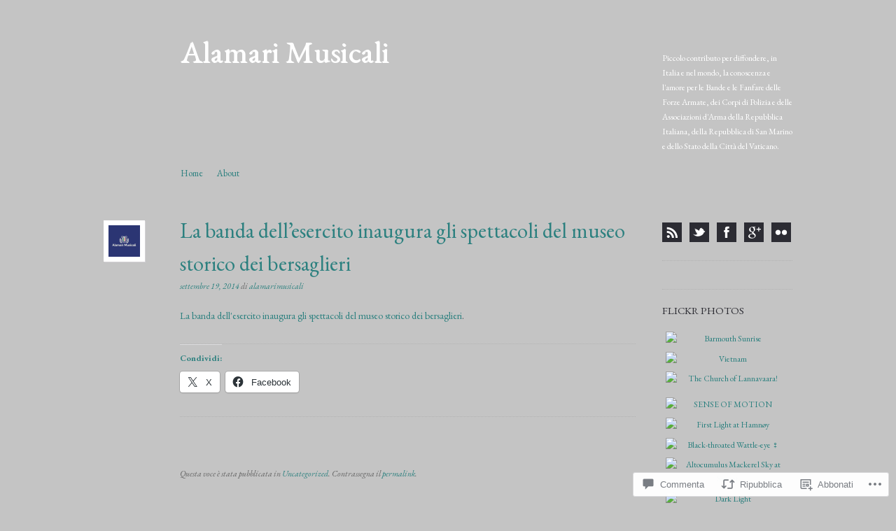

--- FILE ---
content_type: text/css;charset=utf-8
request_url: https://alamarimusicali.com/_static/??-eJyFy8EOgjAQhOEXsk5IicSD8Vlku4EaujTs1oa3FwM3Dl5nvh81O5rFWAw2cmJFLj20SHgJMdTWia+kesEfGYV27WqmOZ2aVFyeyhBFUWMY2BT82Y5+icbY9DH/wmd6NF3b3O7et/79BQfCPJ4=&cssminify=yes
body_size: 7802
content:





html, body, div, span, applet, object, iframe,
h1, h2, h3, h4, h5, h6, p, blockquote, pre,
a, abbr, acronym, address, big, cite, code,
del, dfn, em, font, ins, kbd, q, s, samp,
small, strike, strong, sub, sup, tt, var,
dl, dt, dd, ol, ul, li,
fieldset, form, label, legend,
table, caption, tbody, tfoot, thead, tr, th, td {
	border: 0;
	font-family: inherit;
	font-size: 100%;
	font-style: inherit;
	font-weight: inherit;
	margin: 0;
	outline: 0;
	padding: 0;
	vertical-align: baseline;
}
html {
	font-size: 62.5%; 
	overflow-y: scroll; 
	-webkit-text-size-adjust: 100%; 
	-ms-text-size-adjust: 100%; 
}
body {
	background: #fff;
}
article,
aside,
details,
figcaption,
figure,
footer,
header,
hgroup,
nav,
section {
	display: block;
}
ol, ul {
	list-style: none;
}
table { 
	border-collapse: separate;
	border-spacing: 0;
}
caption, th, td {
	font-weight: normal;
	text-align: left;
}
blockquote:before, blockquote:after,
q:before, q:after {
	content: "";
}
blockquote, q {
	quotes: "" "";
}
a:focus {
	outline: thin dotted;
}
a:hover,
a:active { 
	outline: 0;
}
a img {
	border: 0;
}




.clear {
	clear:both;
	display:block;
}
.clear-fix:after {
	content: ".";
	display: block;
	height: 0;
	clear: both;
	visibility: hidden;
}




#page {
	margin: 0 auto;
	max-width: 984px;
	padding: 3.4285714285em 0.5714285714em 0;
}
#masthead {
	margin: 0 0 3.5em 0;
}
.site-content {
	float: left;
	margin: 0 -22.76422764% 0 0;
	width: 100%;
}
#content {
	margin: 0 22.76422764% 0 0;
}
.full-width #content,
.image-attachment #content,
.no-sidebar #content,
body.error404 #content {
	margin: 0;
}
#secondary {
	float: right;
	margin-top: 0.7142857142em;
	overflow: hidden;
	width: 18.90243902%;
}
.site-footer {
	border-top: 1px dotted #b3b3b3;
	clear: both;
	margin: 1.5714285714em 0 0 0;
	padding: 1.5714285714em 0 1.5714285714em 11.17886178%;
}

.alignleft {
	display: inline;
	float: left;
	margin-right: 1.5714285714em;
}
.alignright {
	display: inline;
	float: right;
	margin-left: 1.5714285714em;
}
.aligncenter {
	clear: both;
	display: block;
	margin-left: auto;
	margin-right: auto;
}




body,
button,
input,
select,
textarea {
	color: #3c3d47;
	font-family: Georgia, serif;
	font-size: 14px;
	font-size: 1.4rem;
	font-weight: 400;
	line-height: 1.5714285714;
}

body.custom-background #page {
	background: url(/wp-content/themes/pub/sundance/images/bg.jpg) repeat 0 0;
}

body.custom-background.custom-background-image-empty #page {
	background: none;
}

h1,h2,h3,h4,h5,h6 {
	font-family: 'Droid Serif', serif;
	font-style: normal;
	font-weight: 400;
	clear: both;
}
h1 {
	color: #2c807f;
	font-size: 30px;
	font-size: 3.0rem;
	margin: 0 0 0.3666666666em 0;
}
h2 {
	color: #2c2c33;
	font-size: 21px;
	font-size: 2.1rem;
	margin: 0 0 0.5238095238em 0;
}
h3 {
	color: #2c807f;
	font-size: 18px;
	font-size: 1.8rem;
	margin: 0 0 0.6111111111em 0;
}
h4 {
	color: #2c2c33;
	font-size: 16px;
	font-size: 1.6rem;
	font-weight: 700;
	margin: 0 0 0.6875em 0;
}
h5 {
	color: #2c2c33;
	font-size: 14px;
	font-size: 1.4rem;
	font-weight: 700;
	margin: 0 0 0.7857142857em 0;
}
h6 {
	color: #2c2c33;
	font-size: 12px;
	font-size: 1.2rem;
	font-weight: 700;
	margin: 0 0 0.9166666666em 0;
}
hr {
	background-color: #cacaca;
	border: 0;
	box-shadow: 0 1px 0 0 #f5f2fd;
	height: 1px;
	margin-bottom: 1.5714285714em;
}

p {
	margin-bottom: 1.5714285714em;
}
ul, ol {
	margin: 0 0 1.5714285714em 1.5714285714em;
}
ul {
	list-style: disc;
}
ol {
	list-style: decimal;
}
ul ul, ol ol, ul ol, ol ul {
	margin-bottom: 0;
	margin-left: 1.5714285714em;
}
dt {
	font-weight: bold;
}
dd {
	margin: 0 1.5714285714em 1.5714285714em;
}
b, strong {
	font-weight: bold;
}
dfn, cite, em, i {
	font-style: italic;
}
blockquote {
	border-left: 5px solid #267172;
	font-style: italic;
	padding: 0 1.5714285714em;
}
.quote-caption {
	border-left: 5px solid #267172;
  	margin-bottom: 1.5em;
    margin-top: -1.6em;
    padding: 1em 1.5em 0;
}
blockquote em, blockquote i, blockquote cite {
	font-style: normal;
}
address {
	margin: 0 0 1.5714285714em;
}
pre {
	background: #fff;
	font-family: 'Courier 10 Pitch', Courier, monospace;
	margin-bottom: 1.5714285714em;
	padding: 1.5714285714em;
	overflow: auto;
	max-width: 100%;
}
code, kbd, tt, var {
	font: 14px Monaco, Consolas, 'Andale Mono', 'DejaVu Sans Mono', monospace;
}
abbr, acronym {
	border-bottom: 1px dotted #666;
	cursor: help;
}
mark, ins {
	background: #fff9c0;
	text-decoration: none;
}
sup,
sub {
	font-size: 75%;
	height: 0;
	line-height: 0;
	position: relative;
	vertical-align: baseline;
}
sup {
	bottom: 1ex;
}
sub {
	top: .5ex;
}
small {
	font-size: 75%;
}
big {
	font-size: 125%;
}
figure {
	margin: 0;
}
table {
	margin: 0 0 1.5714285714em;
	width: 100%;
}
th {
	font-weight: bold;
}
button,
input,
select,
textarea {
	font-size: 100%; 
	margin: 0; 
	vertical-align: baseline; 
	*vertical-align: middle; 
}
button,
input {
	line-height: normal; 
	*overflow: visible;  
}
button,
html input[type="button"],
input[type="reset"],
input[type="submit"] {
	border: 1px solid #ccc;
	border-color: #ccc #ccc #bbb #ccc;
	border-radius: 3px;
	background: #fafafa; 
	background: -moz-linear-gradient(top,  #fafafa 60%, #e6e6e6 100%); 
	background: -webkit-gradient(linear, left top, left bottom, color-stop(60%,#fafafa), color-stop(100%,#e6e6e6)); 
	background: -webkit-linear-gradient(top,  #fafafa 60%,#e6e6e6 100%); 
	background: -o-linear-gradient(top,  #fafafa 60%,#e6e6e6 100%); 
	background: -ms-linear-gradient(top,  #fafafa 60%,#e6e6e6 100%); 
	background: linear-gradient(top,  #fafafa 60%,#e6e6e6 100%); 
	filter: progid:DXImageTransform.Microsoft.gradient( startColorstr='#fafafa', endColorstr='#e6e6e6',GradientType=0 ); 
	box-shadow: inset 0 2px 1px #fff;
	color: rgba(0,0,0,.8);
	cursor: pointer; 
	-webkit-appearance: button; 
	font-size: 12px;
	font-size: 1.4rem;
	line-height: 2;
	padding: 0 1.5714285714em;
	text-shadow: 0 1px 0 rgba(255,255,255,.5);
}
button:hover,
html input[type="button"]:hover,
input[type="reset"]:hover,
input[type="submit"]:hover {
	background: #f5f5f5; 
	background: -moz-linear-gradient(top,  #f5f5f5 60%, #dcdcdc 100%); 
	background: -webkit-gradient(linear, left top, left bottom, color-stop(60%,#f5f5f5), color-stop(100%,#dcdcdc)); 
	background: -webkit-linear-gradient(top,  #f5f5f5 60%,#dcdcdc 100%); 
	background: -o-linear-gradient(top,  #f5f5f5 60%,#dcdcdc 100%); 
	background: -ms-linear-gradient(top,  #f5f5f5 60%,#dcdcdc 100%); 
	background: linear-gradient(top,  #f5f5f5 60%,#dcdcdc 100%); 
	filter: progid:DXImageTransform.Microsoft.gradient( startColorstr='#f5f5f5', endColorstr='#dcdcdc',GradientType=0 ); 
	border-color: #bbb #bbb #aaa #bbb;
}
button:focus,
html input[type="button"]:focus,
input[type="reset"]:focus,
input[type="submit"]:focus,
button:active,
html input[type="button"]:active,
input[type="reset"]:active,
input[type="submit"]:active {
	border-color: #aaa #bbb #bbb #bbb;
	box-shadow: inset 0 2px 3px rgba(0,0,0,.15);
	box-shadow: inset 0 1px 1px rgba(0,0,0,.15);
}
input[type="checkbox"],
input[type="radio"] {
	box-sizing: border-box; 
	padding: 0; 
}
input[type="search"] {
	-webkit-appearance: textfield; 
	-moz-box-sizing: content-box;
	-webkit-box-sizing: content-box; 
	box-sizing: content-box;
}
input[type="search"]::-webkit-search-decoration { 
	-webkit-appearance: none;
}
button::-moz-focus-inner,
input::-moz-focus-inner { 
	border: 0;
	padding: 0;
}
input[type=text],
input[type=email],
input[type=password],
textarea {
	color: #666;
	border: 1px solid #ccc;
	border-radius: 3px;
}
input[type=text]:focus,
input[type=password]:focus,
input[type=email]:focus,
textarea:focus {
	color: #111;
}
input[type=text],
input[type=password],
input[type=email] {
	padding: 5px;
}
input[type=password] {
	margin: 0 0 1.5714285714em 0;
}
textarea {
	overflow: auto; 
	padding-left: 5px;
	vertical-align: top; 
	width: 98%;
}
.post.error404 #searchform {
	margin: 0 0 1.6666666666em;
}

a {
	color: #2c807f;
	text-decoration: none;
}
a:hover,
a:focus,
a:active {
	color: #2c2c33;
	text-decoration: underline;
}

.assistive-text {
	clip: rect(1px 1px 1px 1px); 
	clip: rect(1px, 1px, 1px, 1px);
	position: absolute !important;
}




#masthead hgroup {
	overflow: hidden;
	margin: 0 0 1.1428571428em 11.17886178%;
}
.site-title {
	clear: none;
	float: left;
	font-size: 44px;
	font-size: 4.4rem;
	line-height: 1.2em;
	margin: 0;
	text-shadow: 1px 1px 0 rgba(255,255,255,1);
	width: 74.59954233%;
}
.site-title a {
	color: #464646;
}
.site-title a:hover {
	color: #2c807f;
	text-decoration: none;
}
.site-description {
	clear: none;
	color: #545454;
	float: right;
	font-family: Georgia, serif;
	font-size: 12px;
	font-size: 1.2rem;
	font-style: italic;
	line-height: 1.83333em;
	margin: 2.0833333333em 0 0 0;
	width: 21.28146453%;
}
.header-image-link {
	line-height: 0;
	margin: 2.3571428571em 0 2em;
}




.main-navigation {
	clear: both;
	display: block;
	margin: 0 0 0 10.16260162%;
}
.main-navigation ul {
	list-style: none;
	margin: 0;
	padding-left: 0;
}
.main-navigation li {
	float: left;
	position: relative;
}
.main-navigation a {
	font-size: 13px;
	font-size: 1.3rem;
	display: block;
	line-height: 1.0em;
	padding: 5px 10px;
	text-decoration: none;
}
.main-navigation a:hover,
.main-navigation li.current_page_item > a,
.main-navigation li.current-menu-item > a,
.main-navigation li.current_page_ancestor > a,
.main-navigation li.current-menu-ancestor > a {
	color: #2c2c33;
}
.main-navigation ul ul {
	background: #2c2c33;
	-moz-box-shadow: 0 1px 1px rgba(0,0,0,0.2);
	-webkit-box-shadow: 0 1px 1px rgba(0,0,0,0.2);
	box-shadow: 0 1px 1px rgba(0,0,0,0.2);
	display: none;
	float: left;
	position: absolute;
		left: 0;
		top: 1.5714285714em;
	z-index: 99999;
}
.main-navigation ul ul a {
	color: #fff;
	padding: 10px;
	width: 166px;
}
.main-navigation ul ul :hover > a,
.main-navigation ul ul a:hover,
.main-navigation ul ul li.current_page_item > a,
.main-navigation ul ul li.current-menu-item > a,
.main-navigation ul ul li.current_page_ancestor > a,
.main-navigation ul ul li.current-menu-ancestor > a {
	background-color: #37373f;
	color: #fff;
}
.main-navigation ul li:hover > ul,
.main-navigation ul li.focus > ul {
	display: block;
}
.main-navigation ul ul ul {
	left: 100%;
	top: 0;
}


.menu-toggle {
	cursor: pointer;
}
.main-small-navigation .menu {
	display: none;
}




.featured-posts-super-wrapper.loading {
	background: url(/wp-content/themes/pub/sundance/images/loader.png) no-repeat 50% 200px;
}
.featured-posts-wrapper {
	border: 7px solid #fff;
	-webkit-box-shadow: (228, 223, 232, 0.5) 1px 1px 0px;
	-moz-box-shadow: (228, 223, 232, 0.5) 1px 1px 0px;
	box-shadow: rgba(228, 223, 232, 0.5) 1px 1px 0px;
	clear: both;
	margin: -0.8571428571em 0 4.7142857142em 11.17886178%;
	opacity: 0;
}
.featured-posts-outer {
	position: relative;
}
.featured-posts {
	position: relative;
	width: 100%;
}
.featured-posts .slides {
	list-style: none;
	overflow: hidden;
	margin: 0;
}
.featured-posts .featured {
	background-color: #fff;
	width: 100%;
}
.featured-posts .slides .hentry {
	margin: 0;
}
.featured-posts .slides article {
	height: auto;
	overflow: hidden;
	width: 100%;
}
.featured-content {
	float: left;
	width: 74.88372093%;
}
.featured-content p {
	margin: 0;
}
.featured-content-info {
	float: right;
	margin: 0 2.79069767% 0 0;
	width: 17.90697674%;
}
.featured-content-info .entry-title {
	font-size: 15px;
	font-size: 1.5rem;
	line-height: 1.3333333333em;
	margin: 1.3333333333em 0;
}
.featured-summary p {
	font-size: 12px;
	font-size: 1.2rem;
	line-height: 1.6666666666em;
	margin-bottom: 1.6666666666em;
	padding: 0 0 3em 0;
}
.flex-direction-nav {
	list-style: none;
	margin: 21px -34px 0 0;
	position: absolute;
	top: 0;
	right: 0;
}
.flex-direction-nav li {
	display: block;
	height: 28px;
	margin: 0 0 1px 0;
	width: 28px;
}
.flex-direction-nav li a {
	background: url(/wp-content/themes/pub/sundance/images/direction-nav.gif) no-repeat 0 0;
	cursor: pointer;
	display: block;
	height: 28px;
	margin: 0;
	outline: none;
	text-indent: -9999px;
	width: 28px;
	z-index: 999;
}
.flex-direction-nav li a:hover {
	opacity: 0.8;
}
.flex-direction-nav li .flex-next {
	background-position: 0 -28px;
}
.flex-direction-nav li .disabled {
	cursor: default;
	filter: alpha(opacity=30);
	opacity: 0.2;
}
.flex-control-nav {
	bottom: 13px;
	left: 79.06976744%;
	list-style: none;
	margin: 0;
	position: absolute;
	text-align: left;
	width: 17.90697674%;
}
.flex-control-nav li {
	display: inline-block;
	*display: inline;
	margin: 0 0 0 3px;
	zoom: 1;
}
.flex-control-nav li:first-child {
	margin: 0;
}
.flex-control-nav li a {
	background: url(/wp-content/themes/pub/sundance/images/control-nav.png) no-repeat 0 0;
	cursor: pointer;
	display: block;
	height: 12px;
	outline: none;
	text-indent: -9999px;
	width: 12px;
}
.flex-control-nav li a:hover {
	background-position: 0 -12px;
}
.flex-control-nav li a.flex-active {
	background-position: 0 -24px;
	cursor: default;
}




.hentry {
	margin: 0 0 3.1428571428em 14.28571428%;
}
.full-width .hentry,
.image-attachment .hentry,
.no-sidebar .hentry,
.error404 .not-found {
	margin: 0 0 3.1428571428em 11.17886178%;
}
.avatar {
	background-color: #fff;
	-webkit-box-shadow: (228, 223, 232, 0.5) 1px 1px 0px;
	-moz-box-shadow: (228, 223, 232, 0.5) 1px 1px 0px;
	box-shadow: rgba(228, 223, 232, 0.5) 1px 1px 0px;
	padding: 7px;
}
.entry-header .avatar {
	float: left;
	margin: 9px 0 0 -16.66666666%;
	visibility: hidden;
}
.no-sidebar .entry-header .avatar {
	margin: 9px 0 0 -12.58581235%;
}
.single .entry-header .avatar,
.group-blog .entry-header .avatar {
	visibility: visible;
}
.entry-title {
	clear: none;
	margin: -2px 0 0 0;
}
#content .sticky .entry-title {
	font-style: italic;
}
.entry-meta {
	color: #666;
	font-size: 12px;
	font-size: 1.2rem;
	font-style: italic;
}
.byline {
	display: none;
}
.single .byline,
.group-blog .byline {
	display: inline;
}
.entry-content,
.entry-summary {
	clear: both;
	margin: 1.5714285714em 0 0 0;
}
.entry-content:before,
.entry-content:after {
	content: "";
	display: table;
}
.entry-content:after {
	clear: both;
}
.entry-content table,
.comment-content table {
	border-bottom: 1px dotted #b3b3b3;
	margin: 0 0 1.5714285714em;
	width: 100%;
}
.entry-content th,
.comment-content th {
	color: #666;
	font-size: 12px;
	font-size: 1.2rem;
	font-weight: 500;
	letter-spacing: 0.1em;
	line-height: 2.6em;
	text-transform: uppercase;
}
.entry-content td,
.comment-content td {
	border-top: 1px dotted #b3b3b3;
	padding: 0.5em 0.7142857142em 0.5em 0;
}
.entry-content .sharing {
	clear: both;
}
.comment-content ul,
.comment-content ol {
	margin-bottom: 1.5714285714em;
}
.comment-content ul ul,
.comment-content ol ol,
.comment-content ul ol,
.comment-content ol ul {
	margin-bottom: 0;
}
.page-links {
	clear: both;
	margin: 0 0 1.5714285714em;
}
.page-header {
	margin: 0 0 3.1428571428em 14.28571428%;
}
.no-sidebar .page-header {
	margin: 0 0 3.1428571428em 11.17886178%;
}





img[class*="align"],
img[class*="wp-image-"],
#content .gallery .gallery-icon img {
	border: 7px solid #fff;
	-webkit-box-shadow: (228, 223, 232, 0.5) 1px 1px 0px;
	-moz-box-shadow: (228, 223, 232, 0.5) 1px 1px 0px;
	box-shadow: rgba(228, 223, 232, 0.5) 1px 1px 0px;
}
.featured-content img {
	background-color: transparent;
	border: none;
	-webkit-box-shadow: none;
	-moz-box-shadow: none;
	box-shadow: none;
	padding: 0;
}
.featured-content img.wp-smiley,
.entry-content img.wp-smiley,
.comment-content img.wp-smiley {
	border: none;
	margin-bottom: 0;
	margin-top: 0;
	padding: 0;
}
.entry-content img,
.comment-content img,
img.size-full,
.post-format-content img {
	max-width: 98%;
}
.featured-content img,
.site-header img,
.widget img {
	max-width: 100%;
}
.featured-content img,
.site-header img,
.entry-content img,
img[class*="align"],
img[class*="wp-image-"],
.post-format-content img {
	height: auto; 
}
img.alignleft,
img.alignright,
img.aligncenter {
	margin-bottom: 1.5714285714em;
}
p img,
.wp-caption {
	margin-top: 0.4em;
}
.featured-content p img,
.featured-content .wp-caption {
	margin-top: 0;
}
.wp-caption {
	height: auto;
	margin-bottom: 1.5714285714em;
	max-width: 100%;
}
.wp-caption.aligncenter,
.wp-caption.alignleft,
.wp-caption.alignright {
	margin-bottom: 1.5714285714em;
}
.wp-caption img {
	display: block;
	height: auto;
	margin: 0 auto;
	max-width: 98%;
}
.featured-content .wp-caption img {
	max-width: 100%;
}
.wp-caption-text {
	font-style: italic;
	text-align: center;
}
.entry-caption {
	font-style: italic;
}
.wp-caption .wp-caption-text {
	margin: 0.8075em 0;
}
#content .gallery {
	margin-bottom: 1.5714285714em;
}
.gallery-caption {
}
#content .gallery a img {
	border: none;
	height: auto;
	max-width: 90%;
}
#content .gallery dd {
	margin: 0;
}
.mejs-container {
	margin-bottom: 1.1em;
}
embed,
iframe,
object,
video {
	max-width: 100%;
}
video {
	height: auto;
}
.jetpack-video-wrapper embed,
.jetpack-video-wrapper iframe,
.jetpack-video-wrapper object {
	display: block;
	margin: 0 auto !important;
}
.entry-content .video-player,
.entry-content [class*="embed-"] {
	background-color: #fff;
	-webkit-box-shadow: (228, 223, 232, 0.5) 1px 1px 0px;
	-moz-box-shadow: (228, 223, 232, 0.5) 1px 1px 0px;
	box-shadow: rgba(228, 223, 232, 0.5) 1px 1px 0px;
	margin: 0 0 1.5714285714em 0;
	max-width: 98%;
	padding: 7px;
}

.featured-content .video-player {
	max-width: 100%;
	padding: 0 !important;
}
.featured-content .video-player,
.entry-content .video-player {
	height: auto !important;
	line-height: 0;
}
.videopress-placeholder,
.featured-content .video-player img,
.entry-content .video-player img {
	height: auto !important;
	max-width: 100% !important;
}
.videopress-watermark {
	margin-bottom: 14px !important;
}




#content .site-navigation {
	margin: 0 0 1.5714285714em 14.28571428%;
	overflow: hidden;
}
.no-sidebar #content .site-navigation {
	margin: 0 0 1.5714285714em 11.17886178%;
}
#content .comment-navigation,
.no-sidebar #content .comment-navigation {
	margin: 0 0 1.5714285714em 0;
}
#content #image-navigation {
	margin: 1.5714285714em 0;
}
#content .nav-previous {
	float: left;
	width: 50%;
}
#content .nav-next {
	float: right;
	text-align: right;
	width: 50%;
}




.bypostauthor .avatar {
	background-color: #464646;
}
#comments {
	margin: 0 0 1.5714285714em 14.28571428%;
	padding: 1.5714285714em 0;
}
.full-width #comments,
.image-attachment #comments,
.no-sidebar #comments {
	margin: 0 0 1.5714285714em 11.17886178%;
}
.commentlist,
.children {
	list-style: none;
	margin: 0;
}
.children {
	margin: 0 0 0 14.24242424%;
}
.full-width .commentlist .children,
.image-attachment .commentlist .children,
.no-sidebar .commentlist .children {
	margin: 0 0 0 10.98398169%;
}
.comment,
.pingback {
	margin: 1.5714285714em 0;
	position: relative;
}
.comment .avatar {
	float: left;
	margin: 3px 0 0 -16.66666666%;
}
.full-width .comment .avatar,
.image-attachment .comment .avatar,
.no-sidebar .comment .avatar {
	margin: 3px 0 0 -12.58581235%;
}
.commentmetadata {
	color: #666;
	font-size: 12px;
	font-size: 1.2rem;
	font-style: italic;
	line-height: 1.8333333333em
}
.reply {
	font-size: 12px;
	font-size: 1.2rem;
	position: absolute;
	right: 0;
	top: 0;
}
#comments #respond {
	margin: 0;
	padding: 0;
	position: relative;
	width: 100%;
}
#respond #reply-title {
	margin: 0 0 0.6111111111em 0;
}
.nopassword,
.nocomments,
.logged-in-as,
#respond .comment-notes {
	font-size: 12px;
	font-size: 1.2rem;
}
#respond input[type=text] {
	display: block;
	width: 60%;
}
#respond textarea {
	display: block;
	width: 80%;
}
#respond label {
}
#respond .form-allowed-tags {
	display: none;
}
#respond input[type=submit] {
}
.required {
	color: #cc0033;
}




.syndicate ul {
	list-style: none;
	margin: 0 0 0.933333333em 0;
	overflow: hidden;
}
.syndicate li {
	float: left;
	margin: 0 5.91397849% 0.933333333em 0;
}
.syndicate li:last-child {
	margin-right: 0;
}
.syndicate span {
	display: none;
	line-height: 0;
}
.syndicate li a {
	display: block;
	height: 28px;
	width: 28px;
}
.syndicate li a:hover {
	opacity: 0.8;
}
.syndicate li a.rss-link {
	background: url(/wp-content/themes/pub/sundance/images/rss-ico.gif) no-repeat 0 0;
}
.syndicate li a.facebook-link {
	background: url(/wp-content/themes/pub/sundance/images/facebook-ico.gif) no-repeat 0 0;
}
.syndicate li a.twitter-link {
	background: url(/wp-content/themes/pub/sundance/images/twitter-ico.gif) no-repeat 0 0;
}
.syndicate li a.google-link {
	background: url(/wp-content/themes/pub/sundance/images/google-ico.gif) no-repeat 0 0;
}
.syndicate li a.flickr-link {
	background: url(/wp-content/themes/pub/sundance/images/flickr-ico.gif) no-repeat 0 0;
}




.widget {
	border-top: 1px dotted #b3b3b3;
	font-size: 12px;
	font-size: 1.2rem;
	line-height: 1.6666666666em;
	margin: 0 0 1.6666666666em;
	overflow: hidden;
	padding: 1.6666666666em 0 0 0;
}
.widget-title {
	color: #2c2c33;
	font-size: 15px;
	font-size: 1.5rem;
	line-height: 1.3333333333em;
	margin: 0 0 1.3333333333em 0;
	text-transform: uppercase;
}
.widget-title a {
	color: #2c2c33;
}
.widget ul {
	list-style: none;
	margin: 0;
}
.widget ul ul {
	margin-left: 0.7142857142em;
}
.widget input:focus {
	outline: none;
}

.widget_authors li {
	background: none !important;
	overflow: hidden;
}
.widget_authors ul ul {
	overflow: hidden;
}
.widget_authors img {
	float: left;
	margin: 0 5px 5px 0 !important;
}

.widget_author_grid .avatar {
	max-width: none;
}

.widget_calendar #wp-calendar {
	width: 100%;
}
.widget_calendar #wp-calendar caption {
	margin-bottom: 0.7142857142em;
}
.widget_calendar #wp-calendar thead th {
	background: #2c2c33;
	color: #fff;
	font-weight: normal;
	padding: 0.2em 0;
	text-align: center;
}
.widget_calendar #wp-calendar tbody td {
	background-color: rgba(0,0,0,0.02);
	border: 1px solid rgba(0,0,0,0.04);
 	height: 2em;
 	padding: 0;
	text-align: center;
	vertical-align: middle;
}
.widget_calendar #wp-calendar tbody td a {
	background: #2c807f;
	display: block;
	color: #fff;
	height: 100%;
	width: 100%;
}
.widget_calendar #wp-calendar tbody td a:hover {
	background: #2c2c33;
	color: #fff;
	text-decoration: none;
}
.widget_calendar #wp-calendar #prev,
.widget_calendar #wp-calendar #next {
	color: #2c807f;
	padding-top: 0.7142857142em;
}
.widget_calendar #wp-calendar tfoot #next {
	text-align: right;
}
.widget_calendar #wp-calendar tbody .pad {
	background: none;
}

.wp_widget_tag_cloud div,
.widget_tag_cloud div {
 	word-wrap: break-word;
}

.widget_gravatar p img {
	margin: 0;
}

.widget_recent_comments .avatar {
	max-width: none;
}
.widget_recent_comments table {
	margin: 0;
}
.widget_recent_comments td.recentcommentstexttop,
.widget_recent_comments td.recentcommentstextend {
	line-height: 1.2em;
	vertical-align: top;
}
.widget_recent_images .recent_images img {
	margin: 0;
}

.widget_rss li {
	margin: 0 0 1.0em 0;
}

.widget_rss_links p img {
	margin-bottom: 0;
	vertical-align: middle;
}

.widget_search #searchsubmit {
	display: none;
}
.widget_search #searchform input#s {
	width: 80%;
}

.widget_twitter li {
	margin: 0 0 1.0em 0;
}




@media screen and (max-width: 1024px) {
	.flex-direction-nav {
		bottom: -36px;
		left: auto;
		margin: 0;
		right: 21px;
		top: auto;
		width: auto;
	}
	.flex-direction-nav li {
		float: left;
		margin: 0 1px 0 0;
	}
}

@media screen and (max-width: 768px) {
	.site-title {
		float: none;
		width: 100%;
	}
	.site-description {
		float: none;
		margin: 0.7857142857em 0 0 0;
		width: 100%;
	}
	#masthead hgroup {
		margin: 0 0 2.2857142856em 11.17886178%;
	}
	.site-content {
		float: none;
		margin: 0;
	}
	#content {
		margin: 0;
	}
	#secondary {
		float: none;
		width: 100%;
	}
	.hentry {
		margin: 0 0 3.1428571428em 11.17886178%;
	}
	.entry-header .avatar {
		margin: 9px 0 0 -12.58581235%;
	}
	#content .site-navigation {
		margin: 0 0 1.5714285714em 11.17886178%;
	}
	.syndicate,
	.widget {
		padding: 1.6666666666em 0 0 11.17886178%;
	}
	.page-header {
		margin: 0 0 3.1428571428em 11.17886178%;
	}
	.featured-content {
		float: none;
		width: 100%;
	}
	.featured-content-info {
		float: none;
		margin: 0;
		width: 100%;
	}
	.featured-summary p {
		padding: 0 0 2em 0;
	}
	.flex-direction-nav {
		bottom: -35px;
		left: 0;
		margin: 0;
		right: auto;
		top: auto;
		width: 100%;
	}
	.flex-direction-nav li {
		float: none;
	}
	.flex-direction-nav li a {
		left: 0;
		position: absolute;
		top: 0;
	}
	.flex-direction-nav li .flex-prev {
		margin: 0 0 0 -6px;
	}
	.flex-direction-nav li .flex-next{
		left: auto;
		margin: 0 -6px 0 0;
		right: 0;
	}
	.flex-control-nav {
		bottom: 0;
		left: 0;
		text-align: center;
		width: 100%;
	}
	#comments {
		margin: 0 0 1.5714285714em 11.17886178%;
	}
	.comment .avatar {
		margin: 3px 0 0 -12.58581235%;
	}
	#content .site-navigation.comment-navigation {
		margin: 0 0 1.5714285714em 0;
	}
	.error404 article .widget {
		padding: 1.6666666666em 0 0 0;
	}
	.syndicate li {
		margin: 0 0 0.933333333em 20px;
	}
	.syndicate li:first-child {
		margin: 0;
	}
}

@media screen and (max-width: 600px) {
	#page {
		padding: 3.1428571428em 0.5714285714em 0;
	}
	#masthead {
		margin: 0 0 3.1428571428em 0;
	}
	#masthead hgroup {
		margin: 0 0 2em 0;
	}
	.site-title {
		font-size: 22px;
		text-align: center;
	}
	.site-description {
		font-size: 12px;
		margin: 0;
		text-align: center;
	}
	.main-small-navigation {
		border-bottom: 1px dotted #b3b3b3;
		border-top: 1px dotted #b3b3b3;
	}
	.menu-toggle {
		font-size: 17px;
		line-height: 2.0em;
		margin: 0;
		text-align: center;
		text-transform: uppercase;
	}
	.menu-small-menu-container {
		margin: 0 auto;
		width: 50%;
	}
	.featured-posts-wrapper {
		margin: -0.8571428571em 0 4.7142857142em 0;
	}
	.entry-header .avatar {
		display: none;
	}
	.byline {
		display: inline;
	}
	.hentry,
	.full-width .hentry,
	.image-attachment .hentry,
	.no-sidebar .hentry,
	.error404 .not-found {
		margin: 0 0 3.1428571428em 0;
	}
	.entry-content, .entry-summary {
		margin: 1.5714285714em 0 0 0;
	}
	h1 {
		font-size: 22px;
	}
	h2 {
		font-size: 19px;
	}
	h3 {
		font-size: 17px;
	}
	h4 {
		font-size: 15px;
	}
	h5 {
		font-size: 14px;
	}
	.no-sidebar .page-header {
		margin: 0 0 3.1428571428em 0;
	}
	#comments,
	.full-width #comments,
	.image-attachment #comments,
	.no-sidebar #comments {
		margin: 0 0 1.5714285714em 0;
	}
	.comment .avatar {
		display: none;
	}
	#content .site-navigation,
	.no-sidebar #content .site-navigation {
		margin: 0 0 1.5714285714em 0;
	}
	.page-header {
		margin: 0 0 3.1428571428em 0;
	}
	.syndicate, .widget {
		padding: 1.6666666666em 0 0 0;
	}
	.site-footer {
		padding: 1.5714285714em 0 1.5714285714em 0;
	}
}
@media only screen and (min-device-width: 320px) and (max-device-width: 480px) {
	#page {
		padding: 1.5714285714em 0.5714285714em 0;
	}
	#masthead {
		margin: 0 0 1.5714285714em 0;
	}
	#masthead hgroup {
		margin: 0 0 1.1428571428em 0;
	}
	.featured-posts-wrapper {
		margin: -0.8571428571em 0 2.3571428571em 0;
	}
	.hentry {
		margin: 0 0 1.5714285714em 0;
	}
	.entry-content, .entry-summary {
		margin: 0.7857142857em 0 0 0;
	}
	.commentmetadata {
		margin: 0 0 0.9166666666em 0;
	}
	.entry-content embed,
	.entry-content iframe,
	.entry-content object {
		height: auto;
	}
}




#ie8 img.size-full,
#ie8 img.size-large,
#ie8 .wp-caption img {
	width: auto;
	height: auto;
}
#ie8 .syndicate li {
	margin: 0 0 0.933333333em 5.91397849%;
}
#ie8 .syndicate li:first-child {
	margin-left: 0;
}



.infinite-scroll #content {
	margin-bottom: 50px;
}
.infinite-scroll #content .infinite-wrap {
	border-top: none;
}
.infinite-scroll .infinite-loader,
.infinite-scroll #infinite-handle span {
	margin-left: 14.28571428%;
}

.infinite-scroll #nav-below,
.infinite-scroll #nav-above,
.infinite-scroll.neverending #colophon {
	display: none;
}

.infinity-end.neverending #colophon {
	display: block;
}


.featured-content div.sharedaddy,
.featured-content .pd-rating {
	display: none;
}
#content div.sharedaddy {
	margin: 0 0 1.5714285714em 0;
}
#content div.sharedaddy div.sd-block {
	border-top: 1px dotted #b3b3b3;
}
.syntaxhighlighter {
	overflow: auto;
}
#content .reblog-post {
	border-color: #267172;
}
#wpstats {
	display: block;
	margin: 10px auto;
	position: relative;
	z-index: 999;
}


.widget_flickr #flickr_badge_uber_wrapper a {
	color: #267172 !important;
}
.widget_flickr #flickr_badge_uber_wrapper a:hover {
	text-decoration: underline !important;
}
.widget_flickr #flickr_badge_wrapper {
	background-color: transparent !important;
	border: none !important;
}
.widget_flickr table {
	margin: 0 !important;
}
.widget_flickr .flickr-size-thumbnail {
	margin: 0 auto;
}
.widget_flickr .flickr-size-thumbnail br,
.widget_flickr .flickr-size-small br {
	display: none;
}
.widget_flickr .flickr-size-thumbnail img {
	display: block;
	margin-bottom: 1em;
}
.widget_flickr .flickr-size-small img {
	display: block;
	margin-bottom: 0.7142857142em;
	max-width: 100%;
}


.entry-content .embed-twitter {
	background: transparent;
}.eb-calendar-widget {
	font-size: 13px;
	font-weight: 700;
}
.eb-calendar-widget a {
	text-decoration: none;
}
.eb-calendar-widget h2 {
	color: #333;
	border-bottom: 1px solid #eee;
	padding-bottom: 2px;
	position: relative;
	line-height: 1.7142857143;
}
.eb-calendar-widget h2:after {
	height: 2px;
	width: 50px;
	background: #eb7626;
	position: absolute;
	bottom: 0;
	left: 0;
	content: '';
}
.eb-calendar-widget .eb-event-list-title {
	font-size: 14px;
	line-height: 1.3;
	margin-top: 0;
}
.eb-calendar-widget ul {
	margin: 0;
	padding: 0;
}
.eb-calendar-widget li {
	list-style-type: none;
	border-bottom: 1px solid #eeeeee;
	padding: 10px 0 8px 0;
}
.eb-calendar-widget li a {
	color: #333;
}
.eb-calendar-widget li span {
	font-weight: 400;
	padding-top: 2px;
	text-transform: uppercase;
	display: block;
	overflow: hidden;
	font-size: 0.9230769231em;
}
.eb-calendar-widget .event-list li span a {
	text-transform: none;
	font-weight: 400;
}
.eb-calendar-widget .simpleTabsNavigation {
	border-bottom: 1px solid #eee;
}
.eb-calendar-widget .simpleTabsNavigation li {
	padding-bottom: 0;
	display: inline-block;
	margin-right: -4px;
}
.eb-calendar-widget .simpleTabsNavigation a {
	color: #6f797b;
	font-weight: 700;
	border: 1px solid #eee;
	border-bottom: 2px solid #bdc3c7;
	display: block;
	background: #ecf0f1;
	padding: 8px 24px;
	-webkit-border-top-left-radius: 3px;
	-moz-border-radius-topleft: 3px;
	border-top-left-radius: 3px;
	-webkit-border-top-right-radius: 3px;
	-moz-border-radius-topright: 3px;
	border-top-right-radius: 3px;
	text-transform: uppercase;

}
.eb-calendar-widget .simpleTabsNavigation a.current {
	color: #fff;
	background: #eb7626;
	border-bottom: 2px solid #d35400;
}
.eb-calendar-widget .simpleTabsNavigation a.current:hover {
	background: #eb7626;
}
.eb-calendar-widget .simpleTabsNavigation a:hover {
	text-decoration: none;
	background: #bdc3c7;
}
.eb-calendar-widget .event-list li .button {
	text-shadow: 0 1px 0 rgba(0, 0, 0, 0.25);
	color: #fff;
	line-height: 1;
	margin-bottom: 10px;
	margin-left: 8px;
}
.eb-calendar-widget .simpleTabsContent {
	display: none;
}
.eb-calendar-widget .simpleTabsContent.currentTab {
	display: block;
}
.eb-calendar-widget .add-event {
	padding: 12px 6px;
	font-weight: 400;
	font-size: 0.7142857143em;
}
.eb-calendar-widget .add-event a,
.eb-calendar-widget .add-event a:hover,
.eb-calendar-widget .add-event a:active,
.eb-calendar-widget .add-event a:visited {
	color: inherit;
}
.eb-calendar-widget .add-event .eblogo {
	width: 66px;
	height: 20px;
	display: inline-block;
	text-indent: -9999px;
	margin-left: 8px;
	background-image: url(/wp-content/mu-plugins/widgets/eventbrite/css/../img/faq.png);
	background-size: 66px 20px;
}
.eb-calendar-widget .event-paging {
	font-weight: 400;
	color: #505151;
	font-size: 0.9230769231em;
	border-bottom: 1px solid #eee;
	padding: 15px 0;
}
.eb-calendar-widget .event-paging:before, .eb-calendar-widget .event-paging:after {
	display: table;
	content: "";
	line-height: 0;
}
.eb-calendar-widget .event-paging:after {
	clear: both;
}
.eb-calendar-widget .event-paging a {
	border: 1px solid #eeeeee;
	display: inline-block;
	margin: 0 6px;
	color: #999;
	padding: 0 6px;
	-webkit-border-top-left-radius: 3px;
	-moz-border-radius-topleft: 3px;
	border-top-left-radius: 3px;
	-webkit-border-bottom-left-radius: 3px;
	-moz-border-radius-bottomleft: 3px;
	border-bottom-left-radius: 3px;
}
.eb-calendar-widget .event-paging a:hover {
	background: #eee;
	color: #999;
	text-decoration: none;
}
.eb-calendar-widget .pull-left {
	float: left;
}
.eb-calendar-widget .pull-right {
	float: right;
}
.eb-calendar-widget .button {
	display: inline-block;
	font-weight: 700;
	padding: 8px 12px 4px 12px;
	margin-bottom: 0;
	font-size: 0.9285714286em;
	background: #e67e22;
	text-transform: uppercase;
	line-height: 1.1em;
	text-align: center;
	vertical-align: middle;
	cursor: pointer;
	color: #fff;
	border-radius: 2px;
	-webkit-box-shadow: 0 2px 0 #d35400;
	-moz-box-shadow: 0 2px 0 #d35400;
	box-shadow: 0 2px 0 #d35400;
	text-shadow: 0 1px 0 rgba(0, 0, 0, 0.4);
}
.eb-calendar-widget .button:hover {
	background: #d35400;
	text-decoration: none;
}
.eb-calendar-widget .calendar {
	margin-top: 15px;
	width: 100%;
	padding-bottom: 10px;
	border-bottom: 1px solid #eee;
	border-collapse: collapse;
	border-spacing: 0;
	line-height: 2;
}
.eb-calendar-widget .calendar .calendar-navigation .prev-month {
	text-align: left;
	padding-left: 10px;
	font-size: 1.2em;
}
.eb-calendar-widget .calendar .calendar-navigation a {
	color: #e77e23;
}
.eb-calendar-widget .calendar .calendar-navigation a:hover {
	color: #ab5913;
	text-decoration: underline;
}
.eb-calendar-widget .calendar .calendar-navigation .current-month {
	text-align: center;
}
.eb-calendar-widget .calendar .calendar-navigation .next-month {
	text-align: right;
	padding-right: 10px;
	font-size: 1.2em;
}
.eb-calendar-widget .calendar td {
	text-align: center;
	border: 0;
	font-weight: 400;
}
.eb-calendar-widget .calendar td span {
	line-height: 1;
	padding: 3px;
}
.eb-calendar-widget .calendar td span.date a.view-events {
	color: #fff;
}
.eb-calendar-widget .calendar .current-month {
	text-transform: uppercase;
	color: #333;
}

.eb-calendar-widget .calendar .current-month h3{
	margin: 0;
	padding: 0;
}
.eb-calendar-widget .calendar .weekdays {
	font-size: 0.7692307692em;
	text-transform: uppercase;
	padding-top: 8px;
	color: #7f8c8d;
}
.eb-calendar-widget .today {
	color: #000;
}
.eb-calendar-widget .prev-next {
	color: #bababa;
}
.eb-calendar-widget .view-events {
	color: #fff;
	position: relative;
	display: inline-block;
	background: #e67e22;
	outline: 4px solid #e67e22;
}
.eb-calendar-widget .view-events:hover {
	text-decoration: none;
}
.eb-calendar-widget .view-events.selected {
	background: #999;
	outline: 4px solid #999;
	text-decoration: none;
}
.eb-calendar-widget .scroll-event {
	padding: 10px 0;
}
.eb-calendar-widget .scroll-event p {
	text-align: center;
	font-weight: normal;
	color: #6f797b;
	font-size: 0.8571428571em;
}
.eb-calendar-widget .scroll-event p a {
	color: #505151;
	font-size: 1.0833333333em;
	font-weight: bold;
}
.eb-calendar-widget .scroll-events .scroll-event .button {
	color: #fff;
	padding: 0 50px;
	margin-top: 8px;
	line-height: 2.5555555556;
	font-size: 1.3846153846em;
}
.eb-calendar-widget .plus {
	background-image: url(/wp-content/mu-plugins/widgets/eventbrite/css/../img/plus.png);
	background-repeat: no-repeat;
	background-size: 16px 16px;
	top: 2px;
	height: 16px;
	width: 16px;
	display: inline-block;
	position: relative;
	text-indent: -9999px
}
.eb-calendar-widget .plus:hover {
	text-decoration: none;
}
.eb-calendar-widget .ajax-loader span {
	background-image: url(/wp-content/mu-plugins/widgets/eventbrite/css/../img/loader.gif);
	background-repeat: no-repeat;
	background-position: center center;
	background-size: 32px 32px;
	height: 32px;
	width: 32px;
	text-indent: 9999px;
}
@media only screen and (-Webkit-min-device-pixel-ratio: 1.5),
only screen and (-moz-min-device-pixel-ratio: 1.5),
only screen and (-o-min-device-pixel-ratio: 3/2),
only screen and (min-device-pixel-ratio: 1.5) {
    .eb-calendar-widget .add-event .eblogo {
    	background-image: url(/wp-content/mu-plugins/widgets/eventbrite/css/../img/faq-2x.png);
    }
    .eb-calendar-widget .plus {
    	background-image: url(/wp-content/mu-plugins/widgets/eventbrite/css/../img/plus-2x.png);
    }
    .eb-calendar-widget .ajax-loader span {
    	background-image: url(/wp-content/mu-plugins/widgets/eventbrite/css/../img/loader-2x.gif);
    }
}